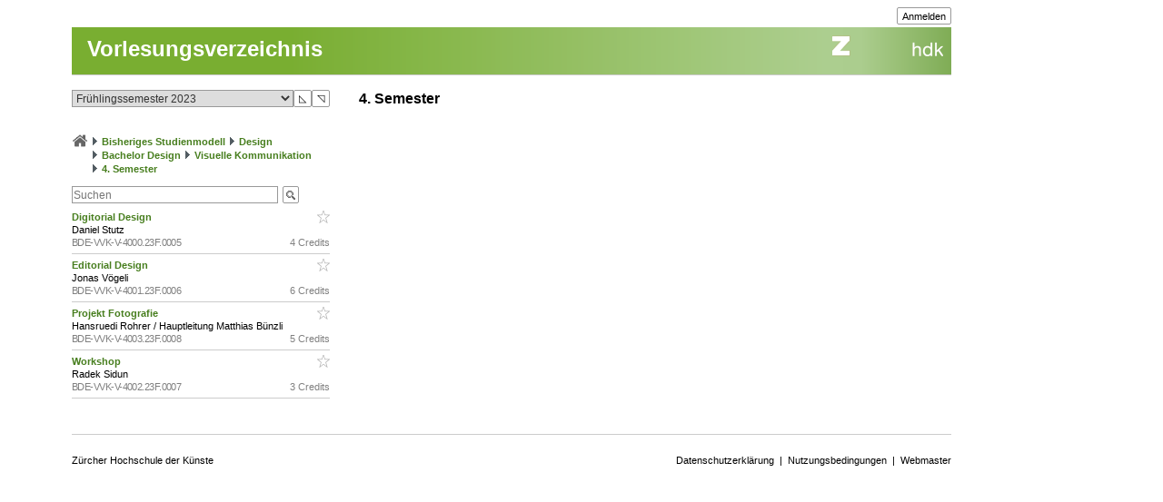

--- FILE ---
content_type: text/css
request_url: https://intern.zhdk.ch/app/css/typo3/mac-other.css?1764254600
body_size: 106
content:
/* additional style sheet properties for browsers other than IE4 and Netscape4
   on mac-platform */


--- FILE ---
content_type: text/css
request_url: https://intern.zhdk.ch/app/css/typo3/mobile.css?1764254600
body_size: 4214
content:
* {
  word-break: break-word !important;
  white-space: normal !important;
}

#page {
  margin: 0px 10px 0px 10px !important;
  width: initial !important;
}

#body {
  width: initial !important;
}

#body #portal-zhdk-link .logo_big {
	display: none;
}

#body #portal-zhdk-link .logo_compact {
	display: initial !important;
}

#body #portal-zhdk-link {
	left: 0;
}
#sticker {
  height: 45px;
  top: -48px;
  left: 150px;
}

#stickerLabel {
  padding-top: 2px;
}

#subnavigation {
  clear: both !important;
  width: initial !important;
}

#subnavigation {
  background-image: none !important;
  background-color: #f1f1f1;
  border-bottom: 5px solid #ddd;
  border-radius: 0px 0px 10px 10px;
}

#subnavigation > * {
	background-color: #fff;
	padding-left: 6px;
	padding-bottom: 3px;
}

#subnavigation > .navigation > ul {
  border: 0px;
}

#subnavigation > .navigation > ul > li:nth-of-type(1){
  border: 0px;
}

#bodyMain {
  display: flex !important;
  flex-flow: column nowrap !important;
}

#subnavigation .quicklinks {
	border: 0px;
}

#breadcrumb {
	padding: 15px 7px 3px 0px !important;
	clear: both;
}

#topnav {
  clear: both !important;
}

#topnav ul li {
  float: left !important;
  padding: 3px 12px 3px 0px !important;
}

#content {
  clear: both !important;
  float: initial !important;
  width: initial !important;
  margin-top: 0px;
  margin-bottom: 20px;
}

#content > .container > .topLine {
  border: 0px;
}

#portal-home-img {
  display: none !important;
}

#bodyHead {
  height: initial !important;
}

#bodyHead #topright > ul:after {
  content: '';
  display: block;
  clear: both;
}

#subnavigation {
  display: none;
}

#topnav {
  border-top: 1px solid #ddd !important;
  padding-top: 20px !important;
}

#subnavigation > .portal-space-after {
  display: none;
}

#subnavigation.open {
  display: block !important;
  margin: 0px;
  padding: 5px;    
  background-color: #f1f1f1;
  border-bottom: 5px solid #ddd;  
  border: 1px solid #808080 !important;
  border-radius: 0px !important;
  background-color: #bebebe !important;
  border-top-width: 0px !important;
}

#subnavigation-hamburger {
  height: 30px;
  text-align: center;
  padding: 10px;
  color: #fff;
  font-weight: 900 !important;
  font-size: 30px;
  padding: 0px;
  cursor: pointer;
  display: block !important;    
  background-image: none !important;
  background-color: #f1f1f1;

  user-select: none; 
  
  border: 1px solid #808080 !important;
  border-radius: 0px !important;
  background-color: #bebebe !important;
  
  padding: 5px !important;
}

#subnavigation-hamburger:not(.open) {
  margin-bottom: 10px;
  border: 0px;
  border-bottom: 5px solid #ddd;
  border-radius: 10px;
}

#subnavigation-hamburger.open {
  margin-bottom: 0px;
  border: 0px;
  border-radius: 10px 10px 0px 0px;
  border-bottom-width: 0px !important;
}

#subnavigation-hamburger > div {
  display: block;
  width: 25px;
  height: 2px;
  background-color: #000;
  margin-top: 6px;
  margin-left: 5px;
}

#zhdkContextMenuBarClosed,
#zhdkContextMenuBarOpen,
#zhdkContextMenu {
  display: none !important;
}

/* E.G. NEEDED FOR SUCHE Lehrveranstaltungen kasten */
#bodyMain #content > .container > .doubleColumn {
  float: initial !important;
  width: initial !important;
  margin: 0px !important;
}
#bodyMain #content > .container > .doubleColumn::after {
  content: '';
  clear: both;
  display: block;
}
#bodyMain #content > .container > .singleColumn {
  float: initial !important;
  width: initial !important;
  margin: 0px !important;
}
#bodyMain #content > .container > .singleColumn::after {
  content: '';
  clear: both;
  display: block;
}

ul.ui-autocomplete {
  width: 100% !important;
  max-width: initial !important;
  height: 300px !important;
}

ul.ui-autocomplete li {
  width: 100% !important;
}

.hmtfw_pager_button_table tr td {
  display: block !important;
  float: left !important;
}

.hmtfw_dashboard_widget_body_container {
  height: initial !important;
  min-height: 100px !important;
  max-height: 300px !important;
}

.tx-zhdkwagrandomimage-pi1 img {
  width: 100%;
  height: auto;
}

.hmtfw_dashboard {
  margin: 0px !important;
}

.hmtfw_dashboard_widget {
  margin: 16px 0px 0px 0px !important;
  width: 100% !important;
}

/* Dashboard widgets dont need a resizable button in the header. */
.hmtfw_dashboard_widget .hmtfw_dashboard_widget_size {
  display: none !important;
}

/* ZHdK > Intranet > Organisation > ZHdK > Archivierung an der ZHDK > "Bilder Liste zu Beginn" */
/* ZHdK > Intranet > Mitarbeitende */
.csc-textpic {
  width: 100%;
}

.csc-textpic img {
  width: 100%;
  height: auto;
}

.csc-textpic-imagerow {
  display: flex !important;
  flex-direction: column !important;
}

.csc-textpic-imagerow > .csc-textpic-image {
  margin: 0px !important;
  /* margin-top: 30px !important; */
}

.csc-textpic-caption {
  width: 100% !important;
}

.hmtfw_dashboard_widget_empty {
  top: 50px !important;
}

/* ZHdK > Intranet > Organisation > ZHdK */
.csc-textpic-imagerow {
  width: initial !important;
}

.hmtfw_dashboard_widget_info {
  padding: 0px !important;
  margin: 6px 6px 6px 3px;
}

.hmtfw_dashboard_widget_info > span {
  padding: 6px !important;
}

.hmtfw_dashboard_widget_mobile_relative {
  display: block !important;
  position: relative;
  top: 0px;
  left: 0px;
  width: 100%;
  height: 0px;
  padding: 0px !important;
  margin: 0px !important;
}

.hmtfw_dashboard_widget_mobile_absolute {
  position: absolute;
  top: 16px;
  left: 0px;
  width: 100%;
  height: 32px;
  background-color: none;
  z-index: 10000;
}

.personen_suche_handler_list > tbody {
  display: flex; 
  flex-direction: column;
}

.personen_suche_handler_list > tbody > tr:nth-of-type(1) {
  display: none;
}

.personen_suche_handler_list > tbody > tr {
  margin-top: 30px;
  display: flex; 
  flex-direction: column;
}

.personen_suche_handler_list > tbody > tr > td {
  border: 0px;
}

.hmtfw_dashboard_widget_course_search_table .breit,
.hmtfw_dashboard_widget_course_search_table .schmal,
.hmtfw_dashboard_widget_course_search_table .extrabreit,
.personen_suche_nach_form_table .breit,
.personen_suche_nach_form_table .schmal,
.personen_suche_nach_form_table .extrabreit {
  width: 100% !important;
}

.personen_suche_nach_form_table table tr {
  display: table-row !important;
}

.personen_suche_nach_form_table table tr td {
  display: table-cell !important;
}

/* Personensuche Resultat. */
/* Lernveranstaltung suchen. */
.hmtfw_dashboard_widget_course_search_table table {
  clear: both !important;
  display: block !important;
  padding-bottom: 10px !important;
  width: initial !important;
  margin-bottom: 10px !important;
}

.hmtfw_dashboard_widget_course_search_table tr:after {
  content: '';
  display: block;
  clear: both;
}

.hmtfw_dashboard_widget_course_search_table tr td {
  display: inline-block !important;
  border: none !important;
  width: initial !important;
  float: initial !important;
}

.hmtfw_dashboard_widget_course_search_table tr td {
  width: 100% !important;
}

/* https://silva.labor.zhdk.ch/?lehrveranstaltungen */
.hmtfw_dashboard_widget_course_search_table .breit {
  width: 100% !important;
}

/* Agenda. */
.agenda_event_object_table_row {
  display: block;
  border: 1px solid #ccc;
  border-width: 0px 0px 1px 0px;
  margin-bottom: 40px;
}

.agenda_event_object_table_row:after {
  content: '';
  display: block;
  clear: both;
  padding-bottom: 30px;
}

.agenda_event_object_table_row td {
  display: inline-block !important;
  border: none !important;
  float: initial !important;
  word-break: break-word;
  width: 100% !important;
}

.agenda_event_object_table_row .hmtfw-agenda-summary-img-cell img {
  width: 100% !important;
  height: auto !important;
  max-width: none !important;
  max-height: none !important;
}

.agenda_event_object_table_row .hmtfw-agenda-summary-img-cell {
  background: none !important;
}

/* Lehrveranstaltungen suchen. */
.hmtfw_dashboard_widget_course_search_table .hmtfw_itemlist_close > img,
.hmtfw_dashboard_widget_course_search_table .hmtfw_itemlist_edit > img {
  width: 24px;
  height: auto;
}

/* Folder content (Tools). */
.hmtfw_cms_table_folder_content {
  clear: both !important;
  display: block !important;
  width: initial !important;
}

.hmtfw_cms_table_folder_content tr:after {
  content: '';
  display: block;
  clear: both;
}

.hmtfw_cms_table_folder_content tr td {
  display: inline-block !important;
  border: none !important;
  width: 100% !important;
  float: initial !important;
}

.hmtfw_cms_table_folder_content tr td .summary-title,
.hmtfw_cms_table_folder_content tr td .summary-lead {
  width: 100% !important;
  float: initial !important;
}

.hmtfw_cms_table_folder_content tr td .summary-lead {
  margin-bottom: 20px !important;
}

/* Personenesuche Personendetail. */
.personen_detail_handler_detail_version_a,
.personen_detail_handler_detail_version_b {
  clear: both !important;
  display: block !important;
  width: initial !important;
}

.personen_detail_handler_detail_version_a > tbody > tr:after,
.personen_detail_handler_detail_version_b > tbody > tr:after {
  content: '';
  display: block;
  clear: both;
}

.personen_detail_handler_detail_version_a > tbody > tr > td,
.personen_detail_handler_detail_version_b > tbody > tr > td  {
  display: inline-block !important;
  border: none !important;
  width: 100% !important;
  float: initial !important;
  padding: 0px !important;
}

.personen_detail_handler_detail_vcard {
  float: none !important;
}

.personen_detail_handler_detail_vcard > a > img {
  padding: 20px 0px !important;
}

/* Personenesuche Personenedetail Additional Detail */
.personen_detail_handler_additional_info {
  clear: both !important;
  display: block !important;
  width: initial !important;
}

.personen_detail_handler_additional_info tr:after {
  content: '';
  display: block;
  clear: both;
}

.personen_detail_handler_additional_info tr td {
  display: inline-block !important;
  border: none !important;
  width: 100% !important;
  float: initial !important;
  padding: 0px !important;
  word-break: break-word !important;
}

.personen_detail_handler_additional_info tr td:nth-child(1) {
  font-weight: bold !important;
}

.personen_detail_handler_additional_info tr td:nth-child(2) {
  margin-bottom: 10px !important;
}

/* Tools -> Meine Anmeldungen Module Tabelle. */
.course_list_participant_grades_handler_table {
  margin-top: 30px !important;
  clear: both !important;
  display: block !important;
  width: initial !important;
}

.course_list_participant_grades_handler_table tr:after {
  content: '';
  display: block;
  clear: both;
  margin-bottom: 20px;
}

.course_list_participant_grades_handler_table tr td {
  display: inline-block !important;
  border: none !important;
  width: 100% !important;
  float: initial !important;
  padding: 0px !important;
  word-break: break-word !important;
}

.course_list_participant_grades_handler_table tr td:nth-child(1) {
  margin-bottom: 5px !important;
}

.course_list_participant_grades_handler_table tr td:nth-child(3) {
  margin-top: 10px !important;
}

/* Tools -> Meine Termine. */
.course_list_dates_handler_table {
  clear: both !important;
  display: block !important;
  width: initial !important;
}

.course_list_dates_handler_table tr {
  display: block;
}

.course_list_dates_handler_table tr td {
  display: block !important;
  border: none !important;
  width: 100% !important;
  float: none !important;
}

.course_list_dates_handler_table tr td {
  width: 100% !important;
  float: none !important;
  padding: 0px !important;
  word-break: break-word !important;
}

.course_list_dates_handler_table_row_week {
  margin-top: 30px !important;
}

.course_list_dates_handler_table_row_detail {
  margin-top: 10px !important;
}

.personen_manage_form_evento_adresse table,
.personen_manage_form_evento_adresse tbody,
.personen_manage_form_evento_adresse th,
.personen_manage_form_evento_adresse tr,
.personen_manage_form_evento_adresse td,
.personen_manage_form_evento_adresse div {
  display: block !important;
  float: none !important;
  width: 100% !important;
}

.personen_manage_form_evento_adresse input {
  width: 100% !important;
}

.personen_manage_form_evento_adresse tbody tr:nth-child(1) td:nth-child(2) {
  text-align: right !important;
}

.personen_manage_form_evento_adresse tr {
  display: flex !important;
  flex-flow: column nowrap !important;
  margin-top: 10px !important;
}

.personen_manage_form_evento_adresse tbody tr:nth-child(1) td:nth-child(2) {
  order: -1000;
}

.personen_manage_form_evento_email_homepage table,
.personen_manage_form_evento_email_homepage tbody,
.personen_manage_form_evento_email_homepage th,
.personen_manage_form_evento_email_homepage tr,
.personen_manage_form_evento_email_homepage td,
.personen_manage_form_evento_email_homepage div {
  display: block !important;
  float: none !important;
  width: 100% !important;
}

.personen_manage_form_evento_email_homepage input[type="text"],
.personen_manage_form_evento_email_homepage input[type="email"] {
  width: 100% !important;
}

.personen_manage_form_evento_email_homepage tr {
  display: flex !important;
  flex-flow: column nowrap !important;
  margin-top: 10px !important;
}

.personen_manage_form_evento_email_homepage tr td:nth-child(2) {
  order: -1000;
  text-align: right;
}

.personen_manage_form_evento_telefon table,
.personen_manage_form_evento_telefon tbody,
.personen_manage_form_evento_telefon th,
.personen_manage_form_evento_telefon tr,
.personen_manage_form_evento_telefon td,
.personen_manage_form_evento_telefon div {
  display: block !important;
  float: none !important;
  width: 100% !important;
}

.personen_manage_form_evento_telefon input.sehrschmal {
  width: 100% !important;
}

.personen_manage_form_evento_telefon tr {
  display: flex !important;
  flex-flow: column nowrap !important;
  margin-top: 10px !important;
}

.personen_manage_form_evento_telefon tr:nth-child(1) td:nth-child(3),
.personen_manage_form_evento_telefon tr:nth-child(2) td:nth-child(2),
.personen_manage_form_evento_telefon tr:nth-child(3) td:nth-child(2) {
  order: -1000;
  text-align: right;
  padding: 3px 0px;
}

.personen_manage_form_evento_telefon tr:nth-child(1) {
  flex-flow: row wrap !important;
}

.personen_manage_form_evento_telefon tr:nth-child(1) td:nth-child(1) {
  width: 50% !important;
  padding: 3px 0px;
}

.personen_manage_form_evento_telefon tr:nth-child(1) td:nth-child(2) {
  width: calc(50% - 5px) !important;
  padding: 3px 0px 3px 5px;
}

.personen_manage_form_evento_foto table,
.personen_manage_form_evento_foto table tbody {
  width: 100% !important;
  display: block !important;
}

.personen_manage_form_evento_foto table tbody tr {
  width: 100% !important;
  display: block !important;
}

.personen_manage_form_evento_foto table tbody tr td,
.personen_manage_form_evento_foto table tbody tr th {
  width: 100% !important;
  display: block !important;
}

.personen_manage_form_evento_foto textarea {
  width: 100% !important;
}

.personen_manage_form_evento_foto table tbody tr td .breit {
  width: 100% !important;
}

.personen_manage_form_evento_functions table,
.personen_manage_form_evento_functions table tbody {
  width: 100% !important;
  display: block !important;
}

.personen_manage_form_evento_functions table tbody tr {
  width: 100% !important;
  display: block !important;
}

.personen_manage_form_evento_functions table tbody tr td,
.personen_manage_form_evento_functions table tbody tr th {
  width: 100% !important;
  display: block !important;
}

.personen_manage_form_evento_functions textarea {
  width: 100% !important;
}

.personen_manage_form_evento_functions table tbody tr td .breit {
  width: 100% !important;
}

.personen_manage_form_evento_biografie table,
.personen_manage_form_evento_biografie table tbody {
  width: 100% !important;
  display: block !important;
}

.personen_manage_form_evento_biografie table tbody tr {
  width: 100% !important;
  display: block !important;
}

.personen_manage_form_evento_biografie table tbody tr td,
.personen_manage_form_evento_biografie table tbody tr th {
  width: 100% !important;
  display: block !important;
}

.personen_manage_form_evento_biografie textarea {
  width: 100% !important;
}

.personen_manage_form_evento_biografie table tbody tr td .breit,
.personen_manage_form_evento_biografie table tbody tr td .kastenbreite {
  width: 100% !important;
}

.personen_manage_form_evento_werke table,
.personen_manage_form_evento_werke table tbody {
  width: 100% !important;
  display: block !important;
}

.personen_manage_form_evento_werke table tbody tr {
  width: 100% !important;
  display: block !important;
}

.personen_manage_form_evento_werke table tbody tr td,
.personen_manage_form_evento_werke table tbody tr th {
  width: 100% !important;
  display: block !important;
}

.personen_manage_form_evento_werke textarea {
  width: 100% !important;
}

.personen_manage_form_evento_werke table tbody tr td .breit,
.personen_manage_form_evento_werke table tbody tr td .kastenbreite {
  width: 100% !important;
}

.personen_suche_handler_buttons,
.personen_suche_handler_buttons tr {
  display: block;
}

.personen_suche_handler_buttons tr td {
  display: inline-block;
}

.personen_suche_handler_person_group_table {
  display: block !important;
  width: 100% !important;
}

.personen_suche_handler_person_group_table > tbody {
  display: block !important;
  width: 100% !important;
}

.personen_suche_handler_person_group_table > tbody > tr {
  display: block !important;
  width: 100% !important;
  margin-bottom: 20px !important;
}

.personen_suche_handler_person_group_table > tbody > tr > td {
  display: block !important;
  border: 0px !important;
  margin: 0px !important;
  padding: 0px !important;
  padding-bottom: 5px !important;
  width: 100% !important;
}

.personen_suche_handler_person_group_table_hide_first > tbody > tr:nth-of-type(1) {
  display: none !important;
}

.personen_suche_handler_person_group_table .column_image {
  display: block !important;
  width: 100% !important;
}

.personen_suche_handler_person_group_table .column_lastname {
  display: block !important;
  width: 100% !important;
}

.personen_suche_handler_person_group_table .column_firstname {
  display: block !important;
  width: 100% !important;
}

.personen_suche_handler_person_group_table .column_function {
  display: block !important;
  width: 100% !important;
}

.personen_suche_handler_person_group_table .column_office {
  display: block !important;
  width: 100% !important;
}

.personen_suche_handler_person_group_table .column_phone {
  display: block !important;
  width: 100% !important;
}

.personen_suche_handler_person_group_table .column_mobile {
  display: block !important;
  width: 100% !important;
}

.agenda_list_handler_buttons_table,
.agenda_list_handler_buttons_table tr {
  display: block;
}

.agenda_list_handler_buttons_table tr td {
  display: inline-block;
}

.agenda_detail_handler_buttons_table,
.agenda_detail_handler_buttons_table tr {
  display: block;
}

.agenda_detail_handler_buttons_table tr td {
  display: inline-block;
}

.agenda_event_object_href_img_list_standard_html img {
  width: 100%;
  height: auto;
}

.course_list_search_widget_table {
  margin-top: 30px !important;
}

.course_list_search_widget_table {
  clear: both !important;
  display: block !important;
  width: initial !important;
}

.course_list_search_widget_table tr:after {
  content: '';
  display: block;
  clear: both;
  margin-bottom: 20px;
}

.course_list_search_widget_table tr td {
  display: inline-block !important;
  border: none !important;
  width: 100% !important;
  float: initial !important;
}

.course_list_search_widget_table tr td {
  width: 100% !important;
  float: initial !important;
  padding: 0px !important;
  word-break: break-word !important;
}

.course_list_search_widget_table tr td:nth-child(1) {
  margin-bottom: 5px !important;
}

.course_list_search_widget_table tr td:nth-child(3) {
  margin-top: 10px !important;
}

.personen_detail_handler_spezialfunktionen,
.personen_detail_handler_spezialfunktionen tbody,
.personen_detail_handler_spezialfunktionen tbody tr,
.personen_detail_handler_spezialfunktionen tbody tr td {
  display: block !important;
  width: 100% !important;
}

.agenda_vorstellungen_div_block .breiter {
  width: 100% !important;
}

.agenda_vorstellungen_div_block .submit-medium {
  height: initial !important;
}

.agenda_vorstellungen_handler_div select[name="vlimit"] {
  width: 100% !important;
}

.agenda_vorstellungen_form_table,
.agenda_vorstellungen_form_table tbody,
.agenda_vorstellungen_form_table tbody tr,
.agenda_vorstellungen_form_table tbody tr td {
  display: block !important;
  width: 100% !important;
}

.agenda_vorstellungen_form_table tbody tr {
  margin-bottom: 30px !important;
}

.agenda_vorstellungen_form_table .mittelbreit,
.agenda_vorstellungen_form_table .breit {
  width: 100% !important;
}

.agenda_vorstellungen_form_kategorien,
.agenda_vorstellungen_form_kategorien > tbody,
.agenda_vorstellungen_form_kategorien > tbody > tr,
.agenda_vorstellungen_form_kategorien > tbody > tr > td {
  display: block !important;
  width: 100% !important;
}

.agenda_vorstellungen_form_kategorien > tbody > tr {
  margin-bottom: 30px !important;
}

.agenda_vorstellungen_form_kategorien .mittelbreit,
.agenda_vorstellungen_form_kategorien .breit {
  width: 100% !important;
}

.agenda_vorstellungen_form_extra,
.agenda_vorstellungen_form_extra > tbody,
.agenda_vorstellungen_form_extra > tbody > tr,
.agenda_vorstellungen_form_extra > tbody > tr > td {
  display: block !important;
  width: 100% !important;
}

.agenda_vorstellungen_form_extra > tbody > tr {
  margin-bottom: 30px !important;
}

.agenda_vorstellungen_form_extra .mittelbreit,
.agenda_vorstellungen_form_extra .breit {
  width: 100% !important;
}

.agenda_vorstellungen_form_teaser,
.agenda_vorstellungen_form_teaser > tbody,
.agenda_vorstellungen_form_teaser > tbody > tr,
.agenda_vorstellungen_form_teaser > tbody > tr > td {
  display: block !important;
  width: 100% !important;
}

.agenda_vorstellungen_form_teaser > tbody > tr {
  margin-bottom: 30px !important;
}

.agenda_vorstellungen_form_teaser .mittelbreit,
.agenda_vorstellungen_form_teaser .breit {
  width: 100% !important;
}

.agenda_vorstellungen_form_reihe,
.agenda_vorstellungen_form_reihe > tbody,
.agenda_vorstellungen_form_reihe > tbody > tr,
.agenda_vorstellungen_form_reihe > tbody > tr > td {
  display: block !important;
  width: 100% !important;
}

.agenda_vorstellungen_form_reihe > tbody > tr {
  margin-bottom: 30px !important;
}

.agenda_vorstellungen_form_reihe .mittelbreit,
.agenda_vorstellungen_form_reihe .breit {
  width: 100% !important;
}

.agenda_vorstellungen_form_generic,
.agenda_vorstellungen_form_generic > tbody,
.agenda_vorstellungen_form_generic > tbody > tr,
.agenda_vorstellungen_form_generic > tbody > tr > td {
  display: block !important;
  width: 100% !important;
}

.agenda_vorstellungen_form_generic > tbody > tr {
  margin-bottom: 30px;
}

.agenda_vorstellungen_form_generic .mittelbreit,
.agenda_vorstellungen_form_generic .breit,
.agenda_vorstellungen_form_generic .breiter {
  width: 100% !important;
}

.agenda_vorstellungen_form_table .breiter {
  width: 100% !important;
}

.agenda_produktionen_form_table,
.agenda_produktionen_form_table > tbody,
.agenda_produktionen_form_table > tbody > tr,
.agenda_produktionen_form_table > tbody > tr > td {
  display: block !important;
  width: 100% !important;
}

.agenda_produktionen_form_table > tbody > tr {
  margin-bottom: 30px !important;
}

.agenda_produktionen_form_table .mittelbreit,
.agenda_produktionen_form_table .breit {
  width: 100% !important;
}

.agenda_produktionen_handler_view_table,
.agenda_produktionen_handler_view_table > tbody,
.agenda_produktionen_handler_view_table > tbody > tr,
.agenda_produktionen_handler_view_table > tbody > tr > td {
  display: block !important;
  width: 100% !important;
}

.agenda_produktionen_handler_view_table > tbody > tr {
  margin-bottom: 30px !important;
}

.agenda_produktionen_handler_view_table .mittelbreit,
.agenda_produktionen_handler_view_table .breit {
  width: 100% !important;
}

.agenda_produktionen_handler_view_table > tbody > tr > td {
  border: none !important;
}  

/* Vorlesungsverzeichnis */
#body.bodyCourseCatalog #zhdk-link {
  left: 0px !important;
}

#body.bodyCourseCatalog .hmtfw_cc_course_detail_table > tbody > tr > th {
  width: 30% !important;
}

#body.bodyCourseCatalog .hmtfw_cc_course_detail_table > tbody > tr > td {
  width: 70% !important;
}

#body.bodyCourseCatalog #bodyMenu {
  background: none !important;
  background-color: #a4cc6f !important;
  height: 20px !important;
  padding-bottom: 10px;
}

#body.bodyCourseCatalog #bodyMenu > .frame {
  background-size: contain !important;
}

#body.bodyCourseCatalog #pagetitle {
  background-color: #79ae31 !important;
}

#body.bodyCourseCatalog #pagetitle > h1 {
  position: initial !important;
  top: initial !important;
}

#body.bodyCourseCatalog .singleColumn .contentInfo {
  width: 100% !important;
}

#body.bodyCourseCatalog #subnavigation.singleColumn .contentInfo {
  margin: 0px 0px 30px 0px;
  padding: 10px !important;
  width: calc(100% - 20px) !important;
}

#body.bodyCourseCatalog  #subnavigation.singleColumn .contentInfo .tx_hmtfw {
  margin: 0px;
}

#body.bodyCourseCatalog #content .topLine {
  border: 0px !important;
}

.bodyPortal #content .singleColumn:before {
  content: '';
  display: block;
  margin-top: 50px;    
  margin-bottom: 0px;
  height: 10px;
  border-radius: 0px;
  border-bottom: 5px solid #ddd;    
  background-image: none !important;
  background-color: #f1f1f1;
}

/* restrict width of images beside or inside text */
.bodyPortal .ce-intext .ce-gallery {
  max-width: 40% !important;
}

.bodyPortal .tx_zhdkservicebox > div {
  padding: 10px !important;
  box-shadow: none !important;
  border: 0px;
  margin: 0px;
}

.bodyPortal .pagehead .contentInfo {
  margin: 0px !important;
}

/* resize random pagehead image defined in page properties in tab "resources" */
.bodyPortal .pagehead .contentInfo .tx-zhdkwagrandomimage-pi1 {
  margin: 0px !important;
}

.bodyPortal .pagehead .contentInfo .tx-zhdkwagrandomimage-pi1 img {
  max-width: 100% !important;
  height: auto !important;
}

/* resize static pagehead image defined in page properties in tab "resources" */
.bodyPortal .pagehead > .contentInfo > img {
  max-width: 100% !important;
  height: auto !important;
  margin: 0px !important;
}

/* resize images defined in content elements (single columns, only) */
.bodyPortal .ce-gallery[data-ce-columns="1"] img {
  max-width: 100% !important;
  height: auto !important;
  margin: 0px !important;
}

#content .pagehead .contentInfo .csc-default {
  margin: 0px !important;
}

#content .flowplayer {
  width: 100% !important;
}

.hmtfw_session_identity_hint,
.hmtfw_agw_identity_hint {
  height: initial !important;
  display: flex;
  flex-direction: row-reverse;  
}

.hmtfw_session_identity_hint > div:nth-child(1),
.hmtfw_agw_identity_hint > div:nth-child(1) {
  flex-grow: 2;
  text-align: right;
}

.hmtfw_session_identity_hint > div:nth-child(2),
.hmtfw_agw_identity_hint > div:nth-child(2) {
  flex-grow: 1;
}

.hmtfw_session_identity_hint img,
.hmtfw_agw_identity_hint img {
  max-width: 180px !important;
  width: 100% !important;
  height: auto !important;
}

.hmtfw_mobile_scrollable_kasten {
  overflow-x: auto;
}

.hmtfw_mobile_scrollable_kasten * {
  word-break: normal !important;
  white-space: normal !important;
}

.fundraisingdb_handler_form_div {
  width: 100% !important;
}

.fundraisingdb_handler_form_div > form > table {
  width: 100% !important;
}

.fundraisingdb_handler_form_div .breit {
  width: 100% !important;
}

.hmtfw_mobile_tree_node_participant_list_registration_table > tbody > tr {
  display: flex !important; 
  flex-direction: column !important;
  width: 100% !important;
  margin-bottom: 30px;
}

.hmtfw_mobile_tree_node_participant_list_registration_table > tbody > tr > td {
  display: block !important;
  width: 100% !important;
  border: 0px !important;
}

.hmtfw_mobile_dashboard_options > a {
  height: initial !important;
}

.hmtfw_mobile_course_handler_info_html_table > tbody > tr > th {
  width: 30% !important;
}
.hmtfw_mobile_course_handler_info_html_table > tbody > tr > td {
  width: 70% !important;
}

.hmtfw_mobile_course_handler_participants_html_table > tbody > tr {
  margin-top: 30px;
  display: flex;
  flex-direction: column;
}

.hmtfw_mobile_course_handler_participants_html_table > tbody > tr > td {
  width: 100% !important;
  border: none !important;
}

.hmtfw_mobile_course_handler_lessons_html_table > tbody > tr {
  margin-top: 30px;
  display: flex;
  flex-direction: column;
}

.hmtfw_mobile_course_handler_lessons_html_table > tbody > tr > td {
  width: 100% !important;
  border: none !important;
}

.hmtfw_mobile_course_handler_lessons_div_block > div > span > a {
  height: initial !important;
}

.hmtfw_mobile_course_handler_grades_html_table > tbody > tr > td,
.hmtfw_mobile_course_handler_grades_html_table > tbody > tr > th {
  width: 33% !important;
}

.breit, .breiter, .kastenbreite, .mittelbreit, .extrabreit {
  width: 100% !important;
}

.hmtfw_mobile_html_helper_link_button_submit {
  height: initial !important;
  min-height: 19px;
}

--- FILE ---
content_type: application/javascript
request_url: https://intern.zhdk.ch/typo3conf/ext/hmtfw/Resources/Public/JavaScript/common.js?1764254600
body_size: 158
content:
jQuery(function() {
	jQuery('#teaser div.csc-textpic-imagewrap a').each(function() {
		var link = this.href;
		jQuery(this).parent().next().wrapInner('<a href="' + link + '"/>');
	});
});


--- FILE ---
content_type: application/javascript
request_url: https://intern.zhdk.ch/app/scripts/base3.js?1764254600
body_size: 7623
content:
// specify the event_name without the prefix 'on'
function hmtfwDispatchEvent(obj, event_name) {
	if (obj) {
		if (obj.fireEvent) {
			obj.fireEvent('on' + event_name);
		} else if (document.createEvent) {
			var evt= document.createEvent('HTMLEvents');
			if (evt.initEvent) {
				evt.initEvent(event_name, true, true);
			}
			if (obj.dispatchEvent) {
				obj.dispatchEvent(evt);
			}
		}
	}
}

////

function hmtfwGetOfsLeft(event) {
	if (event.offsetX) {
		return event.offsetX;
	} else {
		return event.layerX;
	}
}

function hmtfwGetOfsTop(event) {
	if (event.offsetY) {
		return event.offsetY;
	} else {
		return event.layerY;
	}
}

function hmtfwGetScrollLeft(obj) {
	return (obj.pageXOffset) ? obj.pageXOffset : obj.scrollLeft;
}

function hmtfwGetScrollTop(obj) {
	return (obj.pageYOffset) ? obj.pageYOffset : obj.scrollTop;
}

function hmtfwSetScrollLeft(obj, left) {
	if (obj.pageXOffset) {
		obj.pageXOffset= left;
	} else {
		obj.scrollLeft= left;
	}
}

function hmtfwSetScrollTop(obj, top) {
	if (obj.pageYOffset) {
		obj.pageYOffset= top;
	} else {
		obj.scrollTop= top;
	}
}

function hmtfwGetScrollWidth(obj) {
	var test1 = obj.scrollWidth;
	var test2 = obj.offsetWidth;
	return Math.max(test1, test2);
}

function hmtfwGetScrollHeight(obj) {
	var test1 = obj.scrollHeight;
	var test2 = obj.offsetHeight
	return Math.max(test1, test2);
}

function hmtfwGetScrollWindowWidth(obj) {
	var test1 = obj.scrollWidth;
	var test2 = obj.offsetWidth;
	return Math.min(test1, test2);
}

function hmtfwGetScrollWindowHeight(obj) {
	var test1 = obj.scrollHeight;
	var test2 = obj.offsetHeight
	return Math.min(test1, test2);
}

function hmtfwGetPageScrollLeft(doc) {
	// courtesy of quirksmode.org
	if (doc.documentElement && doc.documentElement.pageYOffset) { // all except Explorer
		return doc.documentElement.pageXOffset;
	}
	else if (doc.documentElement && doc.documentElement.scrollTop) {
	// Explorer 6 Strict
		return doc.documentElement.scrollLeft;
	} else if (doc.body) { // all other Explorers
		return doc.body.scrollLeft;
	}	
}

function hmtfwGetPageScrollTop(doc) {
	// courtesy of quirksmode.org
	if (doc.documentElement && doc.documentElement.pageYOffset) { // all except Explorer
		return doc.documentElement.pageYOffset;
	}
	else if (doc.documentElement && doc.documentElement.scrollTop) {
	// Explorer 6 Strict
		return doc.documentElement.scrollTop;
	} else if (doc.body) { // all other Explorers
		return doc.body.scrollTop;
	}	
}

function hmtfwLocationWithScrollRatio(href, objId) {
	var obj= gE(objId);
	var h= href;
	if (obj) {
		var path;
		var search;
		if (h.indexOf('?') > 0) {
			path= h.substring(0, h.indexOf('?'));
			search= h.substring(h.indexOf('?'), h.length);
		} else {
			path= h;
			search= '';
		}

		var pairs;
		var width= hmtfwGetScrollWidth(obj);
		var height= hmtfwGetScrollHeight(obj);
		var winwidth= hmtfwGetScrollWindowWidth(obj);
		var winheight= hmtfwGetScrollWindowHeight(obj);
		
		var url;
		if (hmtfwUseCookiesScrollRatio) {
			url= new hmtfwCookie();
		} else {
			url= new hmtfwURLSearch(search);
		}
		url.setValue(
			hmtfwScrollRatioHParamName, 
			((width == 0) ? '' : (hmtfwGetScrollLeft(obj) + winwidth / 2) / width)
		);
		url.setValue(
			hmtfwScrollRatioVParamName, 
			((height == 0) ? '' : (hmtfwGetScrollTop(obj) + winheight / 2) / height)
		);

		if (!hmtfwUseCookiesScrollRatio) {
			h= path + url.getSearch();
		}
	}
	location.href= h;
	return false;
}

function hmtfwRestoreScrollPosition(objId) {
	var obj= gE(objId);
	var h= location.search;
	if (obj) {
		var query;
		if (hmtfwUseCookiesScrollRatio) {
			query= new hmtfwCookie();
		} else {
			query= new hmtfwURLSearch(h);
		}
		var ratio;
		var max;
		var min;
		var ofs;
		
		ratio= query.getValue(hmtfwScrollRatioHParamName);
		max= hmtfwGetScrollWidth(obj);
		min= hmtfwGetScrollWindowWidth(obj);
		if (ratio && ratio.length > 0) {
			ofs= Math.max(0, Math.min(max - min, ratio * max - min / 2));
			hmtfwSetScrollLeft(obj, ofs);
		}
		ratio= query.getValue(hmtfwScrollRatioVParamName);
		max= hmtfwGetScrollHeight(obj);
		min= hmtfwGetScrollWindowHeight(obj);
		if (ratio && ratio.length > 0) {
			ofs= Math.max(0, Math.min(max - min, ratio * max - min / 2));
			hmtfwSetScrollTop(obj, ofs);
		}
	}
}

function hmtfwURLSearch(q, sep) {
	// parts courtesy of http://www.eggheadcafe.com/articles/20020107.asp
	if (q.length > 1) this.q = q.substring(1, q.length);
	else this.q = null;
	this.keyValuePairs = new Array();
	this.sep= sep || '&';
	if(this.q) {
		for(var i=0; i < this.q.split(this.sep).length; i++) {
			this.keyValuePairs[i] = hmtfwStringTrim(this.q.split(this.sep)[i]);
		}
	}

	this.getKeyValuePairs = function() { 
		return this.keyValuePairs; 
	}
	
	this.getValue = function(s) {
		for(var j=0; j < this.keyValuePairs.length; j++) {
			if(this.keyValuePairs[j].split("=")[0] == s) {
				return decodeURIComponent(this.keyValuePairs[j].split("=")[1]);
			}
		}
		return null;
	}

	this.setValue = function(param, value) {
		for(var j=0; j < this.keyValuePairs.length; j++) {
			if(this.keyValuePairs[j].split("=")[0] == param) {
				this.keyValuePairs[j]= param + '=' + encodeURIComponent(value);
				return false;
			}
		}
		this.keyValuePairs[this.keyValuePairs.length]= param + '=' + encodeURIComponent(value);
		return true;
	}
	
	this.getParameters = function() {
		var a = new Array(this.getLength());
		for(var j=0; j < this.keyValuePairs.length; j++) {
			a[j] = this.keyValuePairs[j].split("=")[0];
		}
		return a;
	}

	this.getLength = function() { 
		return this.keyValuePairs.length; 
	} 
	
	this.getSearch = function() {
		var s= '';
		var sep= '?';
		for(var j=0; j < this.keyValuePairs.length; j++) {
			s = s + sep + this.keyValuePairs[j];
			sep= this.sep;
		}
		return s;
	}
	
}

function hmtfwCookie() {
	// parts courtesy of http://www.eggheadcafe.com/articles/20020107.asp
	this.q= document.cookie || '';
	this.keyValuePairs = new Array();
	this.sep= ';';
	if(this.q) {
		for(var i=0; i < this.q.split(this.sep).length; i++) {
			this.keyValuePairs[i] = hmtfwStringTrim(this.q.split(this.sep)[i]);
		}
	}

	this.getKeyValuePairs = function() { 
		return this.keyValuePairs; 
	}
	
	this.getValue = function(s) {
		for(var j=0; j < this.keyValuePairs.length; j++) {
			if(this.keyValuePairs[j].split("=")[0] == s) {
				return decodeURIComponent(this.keyValuePairs[j].split("=")[1]);
			}
		}
		return null;
	}

	this.setValue = function(param, value) {
		this.setCookie(param, value);

		for(var j=0; j < this.keyValuePairs.length; j++) {
			if(this.keyValuePairs[j].split("=")[0] == param) {
				this.keyValuePairs[j]= param + '=' + encodeURIComponent(value);
				return false;
			}
		}
		this.keyValuePairs[this.keyValuePairs.length]= 
			param 
			+ '=' 
			+ encodeURIComponent(value);
		return true;
	}
	
	this.getLength = function() { 
		return this.keyValuePairs.length; 
	} 
	
	this.setCookie = function(param, value, path, domain, expiresGMT) {
		if (!path) path= '';
		if (!domain) domain= '';
		if (!expiresGMT) expiresGMT= '';
		document.cookie= 
			param + '=' + encodeURIComponent(value)
			+ condtext('; expires=', '', expiresGMT)
			+ condtext('; path=', '', path)
			+ condtext('; domain=', '', domain)
			;
	}
	
}

function hmtfwGetCookie(param) {
	var url= new hmtfwCookie();
	return url.getValue(param);
}

function hmtfwStringTrim(str) {
	if (!str) return str;
	return str.replace(/^\s+/, '').replace(/\s+$/, '');
}

function hmtfwSetFormAutoContinue(submit_elem_id, delay_millisec) {
	hmtfwAutoContinueTimeoutHandle= setTimeout("hmtfwAutoSubmitFormBySubelemId(\"" + submit_elem_id + "\");", delay_millisec);
	var o= gE(submit_elem_id);
	var value= o.value;
	jQuery(document).one('click', function () {
		// cancel auto continue if a click is detected
		clearTimeout(hmtfwAutoContinueTimeoutHandle);
		clearInterval(hmtfwAutoContinueIntervalHandle);
		jQuery('#' + submit_elem_id).val(value);
		return true;
	});
	var step= 1000;
	if (!o) return;
	if (delay_millisec > 1000) {
		hmtfwAutoContinueIntervalHandle= setInterval(
			"hmtfwSetCountdown(\"" 
			+ submit_elem_id + "\", \"" 
			+ value + "\", "
			+ (delay_millisec - step)
			+ ", " + step + ");", 
			step
		);
	}
}

function hmtfwAutoSubmitFormBySubelemId(elem_id) {
	clearTimeout(hmtfwAutoContinueTimeoutHandle);
	var o= gE(elem_id);
	if (!o) return;
	o.click();
}

function hmtfwSetCountdown(submit_elem_id, base_caption, start_delay_millisec, step_millisec) {
	var o= gE(submit_elem_id);
	if (!hmtfwSetCountdown.counter) {
		hmtfwSetCountdown.counter= start_delay_millisec;
	} else {
		hmtfwSetCountdown.counter-= step_millisec;
	}
	if (!o) return;
	o.value= base_caption + " (" + (hmtfwSetCountdown.counter / 1000) + ")";
	if ((hmtfwSetCountdown.counter / 1000) <= 0) {
		clearInterval(hmtfwAutoContinueIntervalHandle);
	}
}

var hmtfwScrollRatioHParamName= 'scrollRatioH';
var hmtfwScrollRatioVParamName= 'scrollRatioV';
var hmtfwUseCookiesScrollRatio= navigator.cookieEnabled == true;
var hmtfwAutoContinueTimeoutHandle;
var hmtfwAutoContinueIntervalHandle;

function hmtfwDebug(text) {
	(
			(window.console && console.log) 
			|| (window.opera && opera.postError) 
			|| window.alert
	).call(this, text);
}

function hmtfwDefaultValueHandler() {
	jQuery('input[data-default-val]').each(function() {
		jQuery(this).val(jQuery(this).attr('data-default-val')).addClass('input-default-value');
	});
	jQuery('input[data-default-val]').focus(function() {
		if (jQuery(this).val() == jQuery(this).attr('data-default-val')){
			jQuery(this).val('').removeClass('input-default-value');
	    }
	});
	jQuery('input[data-default-val]').blur(function() {
		if (jQuery(this).val() == ''){
			jQuery(this).val(jQuery(this).attr('data-default-val')).addClass('input-default-value');
		}
	});
}


/**
 * adjust the height of objects
 * 
 * @return
 */
function hmtfwSetEqualHeight() {

	// defining the functions for legacy compatibility and IE 9
	Object.keys = function( obj ) {
		var array = new Array();
		for ( var prop in obj ) {
			if ( obj.hasOwnProperty( prop ) ) {
				array.push( prop );
			}
		}
		return array;
	};

	var itemsEqualHeight= jQuery('.ce-equal-height');
	var itemsEqualRowHeight= jQuery('.ce-equal-row-height');
	var itemsEqualColHeight= jQuery('.ce-equal-col-height');
	
	// adjust height for global equal height
	// -------------------------------------
	var maxHeightGlobal= 0;
	itemsEqualHeight.each(function(index, element) {
		var elem= jQuery(element);
		maxHeightGlobal= Math.max(elem.height(), maxHeightGlobal);
	});
	itemsEqualHeight.height(maxHeightGlobal);
	

	// equal height per row
	// --------------------
	var storageHeight= new Object();
	var maxHeightRow= 0;
	itemsEqualRowHeight.each(function(index, element) {
		var elem= jQuery(element);
		var height= elem.height();
		// store the original height for later use
		storageHeight[elem.attr('id')]= height; 
		maxHeightRow= Math.max(height, maxHeightRow);
	});
	// set all elements to the max possible height;
	// this gets us the required grid to determine the
	// final rows
	itemsEqualRowHeight.height(maxHeightRow);
	
	// group the elements by row
	var groupRow= new Object();
	itemsEqualRowHeight.each(function(index, element) {
		var elem= jQuery(element);
		var topPos= elem.position().top;
		if (!groupRow[topPos]) {
			groupRow[topPos]= new Array();
		}
		groupRow[topPos].push(elem.attr('id'));
	});
	
	var rowKeys= Object.keys(groupRow);
	for(var i=0; i<rowKeys.length; i++) {
		var row= groupRow[rowKeys[i]];
		var maxRowHeight= 0;
		// get max height per row
		for (var j= 0; j< row.length; j++) {
			var id= row[j];
			maxRowHeight= Math.max(maxRowHeight, storageHeight[id]);
		}
		// set max height per row
		for (var j= 0; j< row.length; j++) {
			var id= row[j];
			jQuery('#'+id).height(maxRowHeight);
		}
	}
	

	// equal height per col
	// --------------------
	storageHeight= new Object();
	var maxHeightCol= 0;
	itemsEqualColHeight.each(function(index, element) {
		var elem= jQuery(element);
		var height= elem.height();
		// store the original height for later use
		storageHeight[elem.attr('id')]= height;
		maxHeightCol= Math.max(height, maxHeightCol);
	});
	
	var changed;
	var tries= 50;
	
	// NOTE: because height adjustments can move items horizontally, we need to have an adjustment loop
	do {
		changed= false;
		tries--;
		
		// group the elements by col
		var groupCol= new Object();
		itemsEqualColHeight.each(function(index, element) {
			var elem= jQuery(element);
			var leftPos= elem.position().left;
			if (!groupCol[leftPos]) {
				groupCol[leftPos]= new Array();
			}
			groupCol[leftPos].push(elem.attr('id'));
		});

		// set the correct height
		var colKeys= Object.keys(groupCol);
		for(var i=0; i<colKeys.length; i++) {
			var col= groupCol[colKeys[i]];
			var maxColHeight= 0;
			// get max height per col
			for (var j= 0; j< col.length; j++) {
				var id= col[j];
				maxColHeight= Math.max(maxColHeight, storageHeight[id]);
			}
			// set max height per col
			for (var j= 0; j< col.length; j++) {
				var id= col[j];
				var oldHeight= jQuery('#'+id).height();
				if (oldHeight != maxColHeight) {
					jQuery('#'+id).height(maxColHeight);
					changed= true;
				}
			}
		}
	} while (changed && tries > 0);
	
	// if images are fully loaded after this method executes, execute it again
	jQuery(window).on('load', hmtfwSetEqualHeight);
}

function hmtfw_check_for_scrolling() {
	if(hmtfw_hash_builder.keyExists('scroll_to_height') && typeof(hmtfw_hash_builder.get('scroll_to_height')) != 'undefined') {
		var scroll_to_height= hmtfw_hash_builder.get('scroll_to_height');
		window.scrollTo(0, scroll_to_height);
	}
}

function hmtfw_tree_node_select_master_check(el, checked) {
	// parent is the table that contains the checkbox of the parent node of el
	var parent = el.closest('.tn_subnodes').prev('.tn_select_node');
	
	if (!parent || parent.length == 0) {
		return;
	}
	
	// check if all siblings (including "el") have the same value for property "checked"
	all = true;
	el.siblings('table').find('.tn_select_master_check_cell input:checkbox, .tn_select_check_cell input:checkbox').each(function() {
		return all = all && (jQuery(this).prop("checked") === checked);
	});
	
	if (all && checked) {
		// all sibling nodes have the same "checked" state -> give the parent node's master check box the same state and remove indetermination state.
		parent.find('.tn_select_master_check_cell input:checkbox').prop({
			indeterminate: false,
			checked: checked
		});
		hmtfw_tree_node_select_master_check(parent, checked);
	} else if (all && !checked) {
		// all sibling nodes have the same "checked" state -> give the parent node's master check box the same state and remove indetermination state.
		parent.find('.tn_select_master_check_cell input:checkbox').prop({
			indeterminate: false,
			checked: checked
		});
		hmtfw_tree_node_select_master_check(parent, checked);
	} else {
		// the sibling nodes have different "checked" states -> give all parent node's master check boxes an indeterminate state.
		while (parent && parent.length > 0) {
			parent.find('.tn_select_master_check_cell input:checkbox').prop({
				indeterminate: true,
				checked: false
			});
			
			parent= parent.closest('.tn_subnodes').prev('.tn_select_node');
		}
	}
}

/**
 * toggle the item picker panel. if it was made visible, then focus is placed in the ajax search field
 * 
 * @param elem the item container or a descendant
 */
function hmtfw_item_picker_toggle(elem) {
	elem= jQuery(elem);
	if (!elem.hasClass('hmtfw_itemlist_container')) {
		elem= elem.closest('.hmtfw_itemlist_container');
	}
	
	var picker= elem.find('.hmtfw_item_picker');
	var place_focus= !picker.is(':visible');
	picker.toggle();
	if (place_focus) {
		var search_field= picker.find('.hmtfw_itemlist_tool input:text')[0];
		if (typeof(search_field) != 'undefined') {
			search_field.focus();
		}
	} else {
		nd(1); // close overlib popup
	}
}

/**
 * close the item picker panel
 * 
 * @param elem the item container or a descendant
 */
function hmtfw_item_picker_close(elem) {
	elem= jQuery(elem);
	if (!elem.hasClass('hmtfw_itemlist_container')) {
		elem= elem.closest('.hmtfw_itemlist_container');
	}
	
	var picker= elem.find('.hmtfw_item_picker');
	nd(1); // close overlib popup
	picker.hide();
}

/**
 * toggle the itemlist picker panel. if it was made visible, then focus is placed in the ajax search field
 * 
 * @param elem a descendant of .hmtfw_itemlist_outer_container
 */
function hmtfw_itemlist_picker_toggle(elem) {
	elem= jQuery(elem);
	elem= elem.closest('.hmtfw_itemlist_outer_container');
	
	var picker= elem.find('.hmtfw_itemlist_picker');
	var place_focus= !picker.is(':visible');
	picker.toggle();
	if (place_focus) { 
		var search_field= picker.find('.hmtfw_itemlist_tool input:text')[0];
		if (typeof(search_field) != 'undefined') {
			search_field.focus();
		}
	} else {
		nd(1); // close overlib popup
	}
}

/**
 * close the itemlist picker panel
 * 
 * @param elem a descendant of .hmtfw_itemlist_outer_container
 */
function hmtfw_itemlist_picker_close(elem) {
	elem= jQuery(elem);
	elem= elem.closest('.hmtfw_itemlist_outer_container');
	
	var picker= elem.find('.hmtfw_itemlist_picker');
	nd(1); // close overlib popup
	picker.hide();
}

function hmtfw_resource_quick_info_open(elem) {
	var obj= jQuery(elem);
	var resource_id= obj.data('hmtfwResourceId');
	var popup_id=  'hmtfw-resource-quick-info-' + resource_id;
	
	overlib(
		'<div style="text-align: center"><img width="32" border="0" src="' + hmtfw_ajax_loader_gif_path + '"></div>',      
		CAPTION, 'Ressourcen-Quickinfo', STICKY, WIDTH, 300, CLOSECLICK,
		TOGGLEPOPUP, popup_id
	);
	
	if (olVisible()) {
		jQuery.ajax({
			url: hmtfw_resource_info_app_url,
			data: { action: 'QUICKINFO', resource_ids: resource_id },
			cache: true,
			dataType: 'json',
			success: function (content, textStatus, jqXHR) {
				nd(0);
				overlib(
					content['info_html'],      
					CAPTION, content['caption_html'], STICKY, WIDTH, 300, CLOSECLICK,
					TOGGLEPOPUP, popup_id
				);
			}
		});
	}
}

/**
 * setup the given input builder item
 * 
 * jquery ui components are initalized
 * 
 * @param target_item jquery object for the builder item to be setup
 */
function hmtfw_builder_setup_item(target_item) {
	var item_dropzone= target_item.children(".hmtfw_builder_body").children(".hmtfw_builder_dropzone");
	item_dropzone.droppable({
		classes: {
			"ui-droppable-active": "ui-state-default",
			"ui-droppable-hover": "ui-state-hover"
		},
		//accept: ":not(.ui-sortable-helper)",
		greedy: true,
		scope: "hmtfw_builder",
		accept: target_item.attr("data-hmtfw-acceptedclasses"),
		drop: function(event, ui) {
			//jQuery( this ).find( ".placeholder" ).remove();
			var target_item = hmtfw_builder_insert_new_item(ui.draggable, jQuery(this));
			if (target_item) {
				target_item.removeClass("ui-draggable");
			}
			//jQuery(ui.draggable).trigger("drop");
			event.stopPropagation();
		}
	});
	if (target_item.attr("data-hmtfw-sortable") == 1) {
		item_dropzone.sortable({
			//items: "div:not(.placeholder)",
			axis: "y",
			cursor: "move",
			items: "> .hmtfw_builder_item:not(.placeholder)",
			handle: "> .hmtfw_builder_handle",
			helper: "original",
			distance: 2,
			scrollSensitivity: 50,
			scrollSpeed: 10,
			revert: true,
//			tolerance: "pointer",
			connectWith: ".hmtfw_builder_item_with_active_dropzone > .hmtfw_builder_body > .ui-droppable",
//							sort: function() {
//								// gets added unintentionally by droppable interacting with sortable
//								// using connectWithSortable fixes this, but doesn't allow you to customize active/hover class options
//								jQuery(this).removeClass("ui-state-default");
//							}
			remove: function (event, ui) {

				// this event is triggered when an item is dropped in another dropzone
				var item = ui.item;

				// get the dropzone that the item was dropped into
				var target_dropzone = item.closest(".hmtfw_builder_dropzone");

				var source_dropzone = jQuery(this);

				// target_dropzone: get data-hmtfw-nextidx and advance it
				var nextidx = target_dropzone.attr("data-hmtfw-nextidx");
				target_dropzone.attr("data-hmtfw-nextidx", parseInt(nextidx, 10) + 1);

				// all input names must be changed. also for all sub-items of this item
				// all data-hmtfw-varname attributes of this item and all sub-items must be changed

				// example
				// before: "vbld[items][4][classes][0]"
				// after: "vbld[items][4][items][2][classes][3]"

				var source_varname = source_dropzone.closest(".hmtfw_builder_item").attr("data-hmtfw-varname"); // e.g. "vbld[items][4]"
				var source_varname_escaped_for_regex = hmtfw_escape_regex(source_varname); // e.g. "vbld\\[items\\]\\[4\\]"
				var source_varname_escaped_for_jquery_selector = source_varname.replace(/"/g, '\\"');
				var target_varname = target_dropzone.closest(".hmtfw_builder_item").attr("data-hmtfw-varname"); // e.g. "vbld[items][4][items][2]"
				var target_varname_escaped_for_regex_replacement = hmtfw_escape_regex_replacement(target_varname);

				var item_html = item.html();
				var regex;
				var replacement;

				// fetch item index
				regex = new RegExp("\\W" + source_varname_escaped_for_regex + "\\[classes\\]\\[(\\d+)\\]");
				var item_index = item_html.match(regex)[1];

				// generic replacement closure
				var replace_closure =
					function (attr_name, element) {
						var value = element.attr(attr_name);
						regex = new RegExp(source_varname_escaped_for_regex + "\\[(classes|state|staticvalue|items)\\]\\[" + item_index + "\\]");
						replacement = target_varname_escaped_for_regex_replacement + "[$1][" + nextidx + "]";
						element.attr(attr_name, value.replace(regex, replacement));
					};

				var elements;

				// search and replace all dom elements that use source varname as prefix in attribute 'name'
				elements = item.find('*[name^="' + source_varname_escaped_for_jquery_selector + '"]');
				elements.each(function () {
					replace_closure("name", jQuery(this));
				});

				// search and replace all dom elements that use 'prev__' + source varname as prefix in attribute 'name'
				elements = item.find('*[name^="prev__' + source_varname_escaped_for_jquery_selector + '"]');
				elements.each(function () {
					replace_closure("name", jQuery(this));
				});

				// search and replace all dom elements that use source varname as prefix in attribute 'data-hmtfw-varname'
				elements = item.find('*[data-hmtfw-varname^="' + source_varname_escaped_for_jquery_selector + '"]');
				elements.each(function () {
					replace_closure("data-hmtfw-varname", jQuery(this));
				});

				// search and replace in the item tag itself
				item.each(function () {
					replace_closure("data-hmtfw-varname", jQuery(this));
				});

			},
			start: function(event, ui) {
				// mark all compatible dropzones because the dragging starts
				jQuery(".hmtfw_builder_item_with_active_dropzone").addClass("hmtfw-sorting-in-progress");
			},
			stop: function (event, ui) {
				// unmark all dropzones because the dragging is over
				jQuery(".hmtfw_builder_item_with_active_dropzone").removeClass("hmtfw-sorting-in-progress");
			}
		});
	}
}

function hmtfw_builder_insert_new_item(jquery_item_template, jquery_dropzone) {
	var picker_id = jquery_item_template.attr("data-hmtfw-pickerid");
	if (picker_id != '') {
		// an item picker was "inserted" which means that we have to open the picker
		jquery_item_template.trigger("hmtfwonopenpicker", [ picker_id, jquery_item_template, jquery_dropzone ]);
		return;
	}
	
	// create new empty div
	var target_item = jQuery("<div></div>");
	
	// copy inner html from the template
	target_item.html(jquery_item_template.html());
	
	// move this new div to the dropzone
	target_item.appendTo(jquery_dropzone);
	
	// create new html id
	target_item.attr("id", "hmtfw_builder_item_id_" + hmtfw_builder_item_id_counter++);
	
	// copy some attributes
	target_item.attr("class", jquery_item_template.attr("class")).
		attr("data-hmtfw-acceptedclasses", jquery_item_template.attr("data-hmtfw-acceptedclasses")).
		attr("data-hmtfw-class", jquery_item_template.attr("data-hmtfw-class")).
		attr("data-hmtfw-phpclass", jquery_item_template.attr("data-hmtfw-phpclass")).
		attr("data-hmtfw-sortable", jquery_item_template.attr("data-hmtfw-sortable")).
		attr("data-hmtfw-hasform", jquery_item_template.attr("data-hmtfw-hasform"));
	
	// adjust varnames
	
	// get the dropzone that the item was dropped into
	var parent_dropzone= target_item.closest(".hmtfw_builder_dropzone");
	var varname= parent_dropzone.closest(".hmtfw_builder_item").attr("data-hmtfw-varname");

	// get index and advance it
	var nextidx= parent_dropzone.attr("data-hmtfw-nextidx");
	parent_dropzone.attr("data-hmtfw-nextidx", parseInt(nextidx, 10) + 1);

	// get the input tags
	var input= target_item.children(".hmtfw_builder_body").children("input");
	var classinput= jQuery(input[0]);
	var stateinput= jQuery(input[1]);
	var valueinput= jQuery(input[2]);

	// arm the class name input field
	classinput.attr("name", varname + "[classes][" + nextidx + "]");
	classinput.attr("disabled", false);

	// arm the state (collapsed/expanded) input field
	stateinput.attr("name", varname + "[state][" + nextidx + "]");
	stateinput.attr("disabled", false);

	// arm the static value input field
	valueinput.attr("name", varname + "[staticvalue][" + nextidx + "]");
	valueinput.attr("disabled", false);

	// set the varname
	target_item.attr("data-hmtfw-varname", varname + "[items][" + nextidx + "]");

	if (target_item.attr("data-hmtfw-hasform") == 1) {
		target_item.trigger("hmtfwondrop", [ target_item, jquery_dropzone ]);
		return target_item;
	}

	// setup sortable and droppable
	hmtfw_builder_setup_item(target_item);

	// return the new item for further modifications
	return target_item;
}

function hmtfw_builder_remove_item(jquery_item) {
	jquery_item.animate({ height: "toggle", opacity: 0 }, 500, function() { jquery_item.remove(); });
}

function hmtfw_builder_person_picker_response(person_id, name_last, name_first, state, active, photo_exists, photo_html, user_param1, user_param2, user_param3, user_param4) {
	var extra_data = new Object();
	extra_data = {
		catalog_item_id: user_param1,
		target_id: user_param2,
		item_class: user_param3,
		builder_id: user_param4
	};
	
	jQuery("html").trigger("hmtfwonpickerresponse", [ "person", [ person_id ], extra_data ]);
}

var hmtfw_window_reloading;

function hmtfw_reload() {
	if (hmtfw_window_reloading) {
		return;
	}
	hmtfw_window_reloading= true;

	hmtfw_show_waiting_screen();
	if (typeof(hmtfw_reload_override) != 'undefined') {
		hmtfw_reload_override();
	} else {
		window.location.reload();
	}
}

function hmtfw_show_waiting_screen() {
	jQuery('body').append('<div class="hmtfw-waiting-screen">' 	+ '<div class="hmtfw-waiting-screen-bg"></div>' + '<div class="hmtfw-waiting-screen-fg">' + 'Seite wird aktualisiert' + '</div></div>');
}

function hmtfw_post_data(url, post_data_object) {
	jQuery.ajax({
		url: url,
		data: post_data_object,
		async: true,
		type: 'POST',
		cache: false,
		dataType: 'json',
		success: function (data, text_status, jqXHR) {
			// nop
		},
		error: function (jqXHR, text_status, error_thrown) {
			alert("Ein Fehler ist aufgetreten. Möglicherweise ist Ihre Session abgelaufen. Bitte laden Sie die Seite neu.");
		},
	});
}

var hmtfw_builder_item_id_counter = 0;
jQuery(hmtfwSetEqualHeight);
jQuery(function() { setTimeout(hmtfwSetEqualHeight, 100); }); // this is needed for chrome based browsers - donowai. I'll leave this active for all browsers, since I discovered that sometimes Firefox needs it, too...
jQuery(hmtfwDefaultValueHandler);
jQuery(function () { 
	jQuery('body').on('click', '.hmtfw-expand-cropped', function () { 
		jQuery(this).parent().toggle(). // hide cropped content
		next().toggle(); // show full content
		return false;
	}); 
	jQuery('body').on('click', '.hmtfw-collapse-cropped', function () {
		jQuery(this).parent().toggle(). // hide full content
		prev().toggle(); // show cropped content
		return false;
	});
	
	// open/close the resource info hover when clicking on the resource info icon
	jQuery('body').on('click', '.hmtfw-resource-info-icon', function () {
		hmtfw_resource_quick_info_open(this);
		return false;
	});
	
	// copy-to-clipboard button
	jQuery('body').on('click', '.hmtfw-copy-to-clipboard', function () {
		var src= jQuery(this).data('hmtfwSrc');
		hmtfw_copy_to_clipboard(src);
		hmtfw_flicker_element(this, 1);
		return false;
	});
	
	// take care of proper opening / closing of single-item picker section
	jQuery('body').on('click', '.hmtfw_itemlist_container .hmtfw_item_picker_toggle_edit', function () {
		hmtfw_item_picker_toggle(this); // toggle picker
		return false;
	});
	jQuery('body').on('click', '.hmtfw_itemlist_container.hidden .hmtfw_itemlist_close', function () {
		hmtfw_item_picker_close(this); // toggle picker
		return false;
	});
	
	// take care of proper opening / closing of multi-item picker section
	jQuery('body').on('click', '.hmtfw_itemlist_outer_container .hmtfw_itemlist_picker_toggle_add', function () {
		hmtfw_itemlist_picker_toggle(this); // toggle picker
		return false;
	});
	
	// handle click on select spinner buttons
	jQuery('body').on('click', '.hmtfw-spinner-for-select-left-button', function () { 
		var container= jQuery(this).next();
		var selected_option= container.find(':selected');
		selected_option.next('option').prop('selected', true).change(); // select next option and trigger change events
		return false;
	}); 
	jQuery('body').on('click', '.hmtfw-spinner-for-select-right-button', function () {
		var container= jQuery(this).next().next();
		var selected_option= container.find(':selected');
		selected_option.prev('option').prop('selected', true).change(); // select previous option and trigger change events
		return false;
	});
});
jQuery(hmtfw_check_for_scrolling);
